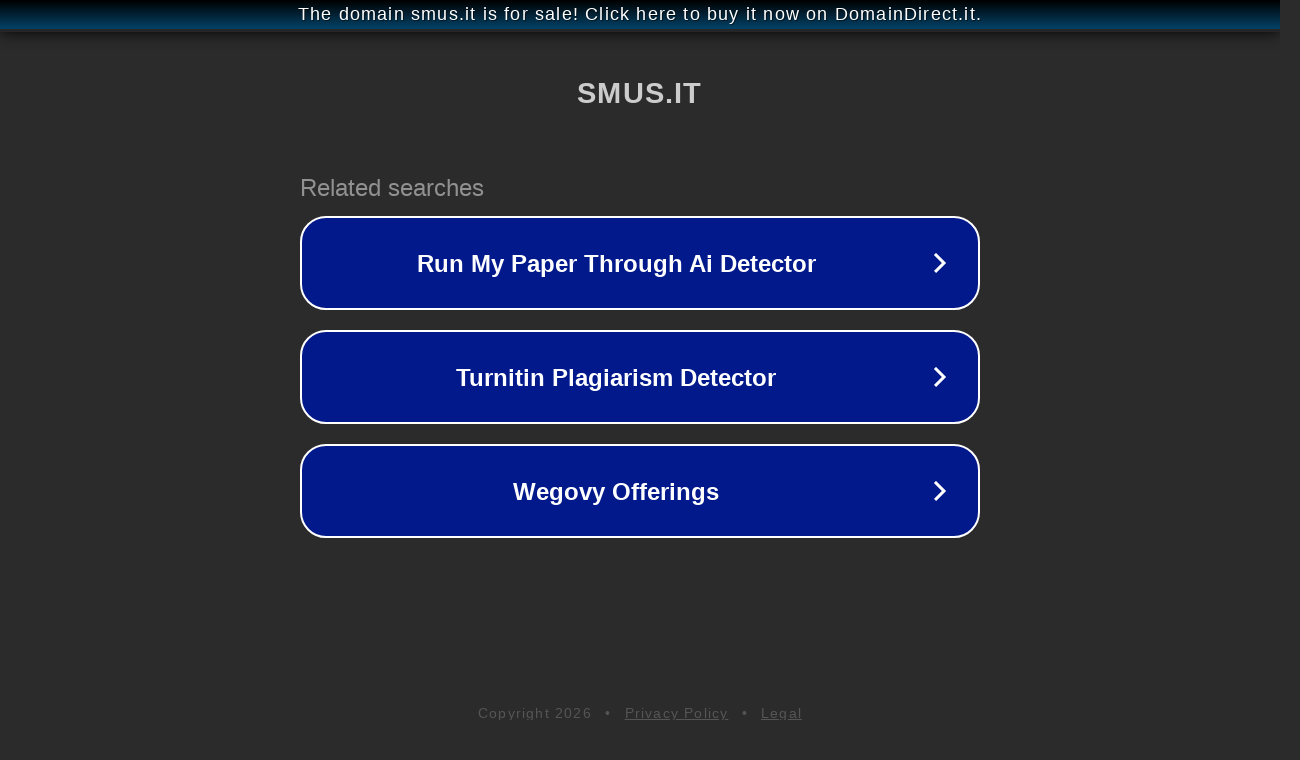

--- FILE ---
content_type: text/html; charset=utf-8
request_url: http://smus.it/
body_size: 1026
content:
<!doctype html>
<html data-adblockkey="MFwwDQYJKoZIhvcNAQEBBQADSwAwSAJBANDrp2lz7AOmADaN8tA50LsWcjLFyQFcb/P2Txc58oYOeILb3vBw7J6f4pamkAQVSQuqYsKx3YzdUHCvbVZvFUsCAwEAAQ==_BdrP5EjY8tehA2SwBJnebrPL4rWUt0jMAzYCFX+ZxEbvVJ6eyBWnvohQBdZbMIvs1xmY+wm+OAIQDcT9/Ai9TQ==" lang="en" style="background: #2B2B2B;">
<head>
    <meta charset="utf-8">
    <meta name="viewport" content="width=device-width, initial-scale=1">
    <link rel="icon" href="[data-uri]">
    <link rel="preconnect" href="https://www.google.com" crossorigin>
</head>
<body>
<div id="target" style="opacity: 0"></div>
<script>window.park = "[base64]";</script>
<script src="/bNUQignnm.js"></script>
</body>
</html>
